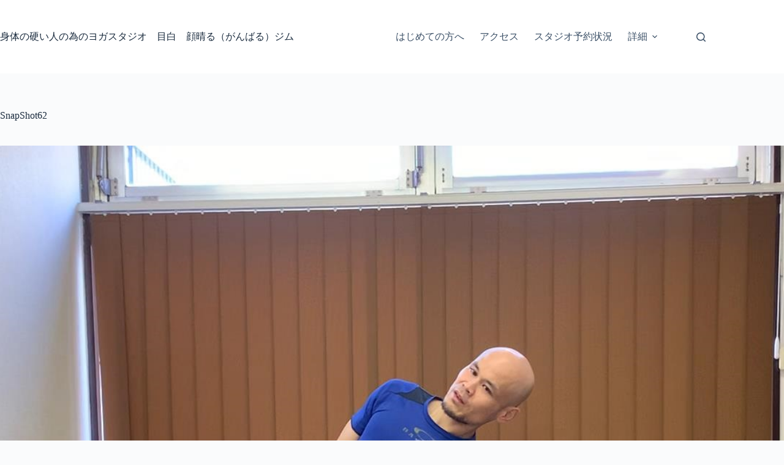

--- FILE ---
content_type: text/html; charset=UTF-8
request_url: https://gambaru-gym.com/reversewarrior/snapshot62-2/
body_size: 15748
content:
<!doctype html>
<html dir="ltr" lang="ja" prefix="og: https://ogp.me/ns#">
<head>
	
	<meta charset="UTF-8">
	<meta name="viewport" content="width=device-width, initial-scale=1, maximum-scale=5, viewport-fit=cover">
	<link rel="profile" href="https://gmpg.org/xfn/11">

	<title>SnapShot62 | 身体の硬い人の為のヨガスタジオ 目白 顔晴る（がんばる）ジム</title>
<script>
window.JetpackScriptData = {"site":{"icon":"https://i0.wp.com/gambaru-gym.com/wp-content/uploads/2025/07/cropped-%E9%A1%94%E6%99%B4%E3%82%8B%E3%82%B8%E3%83%A0%E3%83%AD%E3%82%B4600%C3%97599.jpg?w=64\u0026ssl=1","title":"身体の硬い人の為のヨガスタジオ　目白　顔晴る（がんばる）ジム","host":"xserver","is_wpcom_platform":false}};
</script>
	<style>img:is([sizes="auto" i], [sizes^="auto," i]) { contain-intrinsic-size: 3000px 1500px }</style>
	
		<!-- All in One SEO 4.8.7 - aioseo.com -->
	<meta name="robots" content="max-snippet:-1, max-image-preview:large, max-video-preview:-1" />
	<meta name="author" content="芹澤　宏治（せりざわ　こうじ）"/>
	<link rel="canonical" href="https://gambaru-gym.com/reversewarrior/snapshot62-2/" />
	<meta name="generator" content="All in One SEO (AIOSEO) 4.8.7" />
		<meta property="og:locale" content="ja_JP" />
		<meta property="og:site_name" content="目白　身体の硬い人の為のパーソナルヨガスタジオ　顔晴る（がんばる）ジム" />
		<meta property="og:type" content="article" />
		<meta property="og:title" content="SnapShot62 | 身体の硬い人の為のヨガスタジオ 目白 顔晴る（がんばる）ジム" />
		<meta property="og:url" content="https://gambaru-gym.com/reversewarrior/snapshot62-2/" />
		<meta property="fb:admins" content="koji.serizawa.33" />
		<meta property="article:published_time" content="2021-03-28T12:19:28+00:00" />
		<meta property="article:modified_time" content="2021-03-28T12:22:18+00:00" />
		<meta property="article:publisher" content="https://www.facebook.com/gambarugym/" />
		<meta name="twitter:card" content="summary_large_image" />
		<meta name="twitter:site" content="@gambarugym" />
		<meta name="twitter:title" content="SnapShot62 | 身体の硬い人の為のヨガスタジオ 目白 顔晴る（がんばる）ジム" />
		<script type="application/ld+json" class="aioseo-schema">
			{"@context":"https:\/\/schema.org","@graph":[{"@type":"BreadcrumbList","@id":"https:\/\/gambaru-gym.com\/reversewarrior\/snapshot62-2\/#breadcrumblist","itemListElement":[{"@type":"ListItem","@id":"https:\/\/gambaru-gym.com#listItem","position":1,"name":"Home","item":"https:\/\/gambaru-gym.com","nextItem":{"@type":"ListItem","@id":"https:\/\/gambaru-gym.com\/reversewarrior\/snapshot62-2\/#listItem","name":"SnapShot62"}},{"@type":"ListItem","@id":"https:\/\/gambaru-gym.com\/reversewarrior\/snapshot62-2\/#listItem","position":2,"name":"SnapShot62","previousItem":{"@type":"ListItem","@id":"https:\/\/gambaru-gym.com#listItem","name":"Home"}}]},{"@type":"ItemPage","@id":"https:\/\/gambaru-gym.com\/reversewarrior\/snapshot62-2\/#itempage","url":"https:\/\/gambaru-gym.com\/reversewarrior\/snapshot62-2\/","name":"SnapShot62 | \u8eab\u4f53\u306e\u786c\u3044\u4eba\u306e\u70ba\u306e\u30e8\u30ac\u30b9\u30bf\u30b8\u30aa \u76ee\u767d \u9854\u6674\u308b\uff08\u304c\u3093\u3070\u308b\uff09\u30b8\u30e0","inLanguage":"ja","isPartOf":{"@id":"https:\/\/gambaru-gym.com\/#website"},"breadcrumb":{"@id":"https:\/\/gambaru-gym.com\/reversewarrior\/snapshot62-2\/#breadcrumblist"},"author":{"@id":"https:\/\/gambaru-gym.com\/author\/gambaru-gym\/#author"},"creator":{"@id":"https:\/\/gambaru-gym.com\/author\/gambaru-gym\/#author"},"datePublished":"2021-03-28T21:19:28+09:00","dateModified":"2021-03-28T21:22:18+09:00"},{"@type":"Organization","@id":"https:\/\/gambaru-gym.com\/#organization","name":"\u8eab\u4f53\u306e\u786c\u3044\u4eba\u306e\u70ba\u306e\u30e8\u30ac\u30b9\u30bf\u30b8\u30aa\u3000\u76ee\u767d\u3000\u9854\u6674\u308b\uff08\u304c\u3093\u3070\u308b\uff09\u30b8\u30e0 \u9854\u6674\u308b\u30b8\u30e0","description":"\u8eab\u4f53\u306e\u786c\u3044\u4eba\u306f\u3044\u307e\u305b\u3093\uff01\u786c\u304f\u306a\u308b\u4f7f\u3044\u65b9\u3092\u3057\u3066\u3044\u308b\u4eba\u304c\u3044\u308b\u3060\u3051\u3067\u3059\uff01 \u8eab\u4f53\u306e\u786c\u3044\u4eba\u306e\u305f\u3081\u306e\u30e8\u30ac\u5c02\u9580\u30b9\u30bf\u30b8\u30aa","url":"https:\/\/gambaru-gym.com\/","logo":{"@type":"ImageObject","url":"https:\/\/gambaru-gym.com\/wp-content\/uploads\/2025\/07\/\u9854\u6674\u308b\u30b8\u30e0\u30ed\u30b4600\u00d7599.jpg","@id":"https:\/\/gambaru-gym.com\/reversewarrior\/snapshot62-2\/#organizationLogo","width":600,"height":599},"image":{"@id":"https:\/\/gambaru-gym.com\/reversewarrior\/snapshot62-2\/#organizationLogo"},"sameAs":["https:\/\/www.facebook.com\/gambarugym\/","https:\/\/www.instagram.com\/gambarugym\/","https:\/\/www.youtube.com\/@gambarugym"]},{"@type":"Person","@id":"https:\/\/gambaru-gym.com\/author\/gambaru-gym\/#author","url":"https:\/\/gambaru-gym.com\/author\/gambaru-gym\/","name":"\u82b9\u6fa4\u3000\u5b8f\u6cbb\uff08\u305b\u308a\u3056\u308f\u3000\u3053\u3046\u3058\uff09","image":{"@type":"ImageObject","@id":"https:\/\/gambaru-gym.com\/reversewarrior\/snapshot62-2\/#authorImage","url":"https:\/\/gambaru-gym.com\/wp-content\/uploads\/2019\/03\/83E7247-150x150.jpg","width":96,"height":96,"caption":"\u82b9\u6fa4\u3000\u5b8f\u6cbb\uff08\u305b\u308a\u3056\u308f\u3000\u3053\u3046\u3058\uff09"}},{"@type":"WebSite","@id":"https:\/\/gambaru-gym.com\/#website","url":"https:\/\/gambaru-gym.com\/","name":"\u8eab\u4f53\u306e\u786c\u3044\u4eba\u306e\u70ba\u306e\u30e8\u30ac\u30b9\u30bf\u30b8\u30aa\u3000\u76ee\u767d\u3000\u9854\u6674\u308b\uff08\u304c\u3093\u3070\u308b\uff09\u30b8\u30e0 \u9854\u6674\u308b\u30b8\u30e0\u30db\u30fc\u30e0\u30da\u30fc\u30b8","description":"\u8eab\u4f53\u306e\u786c\u3044\u4eba\u306f\u3044\u307e\u305b\u3093\uff01\u786c\u304f\u306a\u308b\u4f7f\u3044\u65b9\u3092\u3057\u3066\u3044\u308b\u4eba\u304c\u3044\u308b\u3060\u3051\u3067\u3059\uff01","inLanguage":"ja","publisher":{"@id":"https:\/\/gambaru-gym.com\/#organization"}}]}
		</script>
		<!-- All in One SEO -->

<link rel='dns-prefetch' href='//www.google.com' />
<link rel='dns-prefetch' href='//www.googletagmanager.com' />
<link rel='dns-prefetch' href='//stats.wp.com' />
<link rel="alternate" type="application/rss+xml" title="身体の硬い人の為のヨガスタジオ　目白　顔晴る（がんばる）ジム &raquo; フィード" href="https://gambaru-gym.com/feed/" />
<link rel="alternate" type="application/rss+xml" title="身体の硬い人の為のヨガスタジオ　目白　顔晴る（がんばる）ジム &raquo; コメントフィード" href="https://gambaru-gym.com/comments/feed/" />
<link rel="alternate" type="application/rss+xml" title="身体の硬い人の為のヨガスタジオ　目白　顔晴る（がんばる）ジム &raquo; SnapShot62 のコメントのフィード" href="https://gambaru-gym.com/reversewarrior/snapshot62-2/feed/" />
		<!-- This site uses the Google Analytics by MonsterInsights plugin v9.11.1 - Using Analytics tracking - https://www.monsterinsights.com/ -->
		<!-- Note: MonsterInsights is not currently configured on this site. The site owner needs to authenticate with Google Analytics in the MonsterInsights settings panel. -->
					<!-- No tracking code set -->
				<!-- / Google Analytics by MonsterInsights -->
		<link rel='stylesheet' id='blocksy-dynamic-global-css' href='https://gambaru-gym.com/wp-content/uploads/blocksy/css/global.css?ver=44946' media='all' />
<link rel='stylesheet' id='wp-block-library-css' href='https://gambaru-gym.com/wp-includes/css/dist/block-library/style.min.css?ver=6.8.3' media='all' />
<link rel='stylesheet' id='mediaelement-css' href='https://gambaru-gym.com/wp-includes/js/mediaelement/mediaelementplayer-legacy.min.css?ver=4.2.17' media='all' />
<link rel='stylesheet' id='wp-mediaelement-css' href='https://gambaru-gym.com/wp-includes/js/mediaelement/wp-mediaelement.min.css?ver=6.8.3' media='all' />
<style id='jetpack-sharing-buttons-style-inline-css'>
.jetpack-sharing-buttons__services-list{display:flex;flex-direction:row;flex-wrap:wrap;gap:0;list-style-type:none;margin:5px;padding:0}.jetpack-sharing-buttons__services-list.has-small-icon-size{font-size:12px}.jetpack-sharing-buttons__services-list.has-normal-icon-size{font-size:16px}.jetpack-sharing-buttons__services-list.has-large-icon-size{font-size:24px}.jetpack-sharing-buttons__services-list.has-huge-icon-size{font-size:36px}@media print{.jetpack-sharing-buttons__services-list{display:none!important}}.editor-styles-wrapper .wp-block-jetpack-sharing-buttons{gap:0;padding-inline-start:0}ul.jetpack-sharing-buttons__services-list.has-background{padding:1.25em 2.375em}
</style>
<style id='global-styles-inline-css'>
:root{--wp--preset--aspect-ratio--square: 1;--wp--preset--aspect-ratio--4-3: 4/3;--wp--preset--aspect-ratio--3-4: 3/4;--wp--preset--aspect-ratio--3-2: 3/2;--wp--preset--aspect-ratio--2-3: 2/3;--wp--preset--aspect-ratio--16-9: 16/9;--wp--preset--aspect-ratio--9-16: 9/16;--wp--preset--color--black: #000000;--wp--preset--color--cyan-bluish-gray: #abb8c3;--wp--preset--color--white: #ffffff;--wp--preset--color--pale-pink: #f78da7;--wp--preset--color--vivid-red: #cf2e2e;--wp--preset--color--luminous-vivid-orange: #ff6900;--wp--preset--color--luminous-vivid-amber: #fcb900;--wp--preset--color--light-green-cyan: #7bdcb5;--wp--preset--color--vivid-green-cyan: #00d084;--wp--preset--color--pale-cyan-blue: #8ed1fc;--wp--preset--color--vivid-cyan-blue: #0693e3;--wp--preset--color--vivid-purple: #9b51e0;--wp--preset--color--palette-color-1: var(--theme-palette-color-1, #2872fa);--wp--preset--color--palette-color-2: var(--theme-palette-color-2, #1559ed);--wp--preset--color--palette-color-3: var(--theme-palette-color-3, #3A4F66);--wp--preset--color--palette-color-4: var(--theme-palette-color-4, #192a3d);--wp--preset--color--palette-color-5: var(--theme-palette-color-5, #e1e8ed);--wp--preset--color--palette-color-6: var(--theme-palette-color-6, #f2f5f7);--wp--preset--color--palette-color-7: var(--theme-palette-color-7, #FAFBFC);--wp--preset--color--palette-color-8: var(--theme-palette-color-8, #ffffff);--wp--preset--color--palette-color-9: var(--theme-palette-color-9, #f2990b);--wp--preset--gradient--vivid-cyan-blue-to-vivid-purple: linear-gradient(135deg,rgba(6,147,227,1) 0%,rgb(155,81,224) 100%);--wp--preset--gradient--light-green-cyan-to-vivid-green-cyan: linear-gradient(135deg,rgb(122,220,180) 0%,rgb(0,208,130) 100%);--wp--preset--gradient--luminous-vivid-amber-to-luminous-vivid-orange: linear-gradient(135deg,rgba(252,185,0,1) 0%,rgba(255,105,0,1) 100%);--wp--preset--gradient--luminous-vivid-orange-to-vivid-red: linear-gradient(135deg,rgba(255,105,0,1) 0%,rgb(207,46,46) 100%);--wp--preset--gradient--very-light-gray-to-cyan-bluish-gray: linear-gradient(135deg,rgb(238,238,238) 0%,rgb(169,184,195) 100%);--wp--preset--gradient--cool-to-warm-spectrum: linear-gradient(135deg,rgb(74,234,220) 0%,rgb(151,120,209) 20%,rgb(207,42,186) 40%,rgb(238,44,130) 60%,rgb(251,105,98) 80%,rgb(254,248,76) 100%);--wp--preset--gradient--blush-light-purple: linear-gradient(135deg,rgb(255,206,236) 0%,rgb(152,150,240) 100%);--wp--preset--gradient--blush-bordeaux: linear-gradient(135deg,rgb(254,205,165) 0%,rgb(254,45,45) 50%,rgb(107,0,62) 100%);--wp--preset--gradient--luminous-dusk: linear-gradient(135deg,rgb(255,203,112) 0%,rgb(199,81,192) 50%,rgb(65,88,208) 100%);--wp--preset--gradient--pale-ocean: linear-gradient(135deg,rgb(255,245,203) 0%,rgb(182,227,212) 50%,rgb(51,167,181) 100%);--wp--preset--gradient--electric-grass: linear-gradient(135deg,rgb(202,248,128) 0%,rgb(113,206,126) 100%);--wp--preset--gradient--midnight: linear-gradient(135deg,rgb(2,3,129) 0%,rgb(40,116,252) 100%);--wp--preset--gradient--juicy-peach: linear-gradient(to right, #ffecd2 0%, #fcb69f 100%);--wp--preset--gradient--young-passion: linear-gradient(to right, #ff8177 0%, #ff867a 0%, #ff8c7f 21%, #f99185 52%, #cf556c 78%, #b12a5b 100%);--wp--preset--gradient--true-sunset: linear-gradient(to right, #fa709a 0%, #fee140 100%);--wp--preset--gradient--morpheus-den: linear-gradient(to top, #30cfd0 0%, #330867 100%);--wp--preset--gradient--plum-plate: linear-gradient(135deg, #667eea 0%, #764ba2 100%);--wp--preset--gradient--aqua-splash: linear-gradient(15deg, #13547a 0%, #80d0c7 100%);--wp--preset--gradient--love-kiss: linear-gradient(to top, #ff0844 0%, #ffb199 100%);--wp--preset--gradient--new-retrowave: linear-gradient(to top, #3b41c5 0%, #a981bb 49%, #ffc8a9 100%);--wp--preset--gradient--plum-bath: linear-gradient(to top, #cc208e 0%, #6713d2 100%);--wp--preset--gradient--high-flight: linear-gradient(to right, #0acffe 0%, #495aff 100%);--wp--preset--gradient--teen-party: linear-gradient(-225deg, #FF057C 0%, #8D0B93 50%, #321575 100%);--wp--preset--gradient--fabled-sunset: linear-gradient(-225deg, #231557 0%, #44107A 29%, #FF1361 67%, #FFF800 100%);--wp--preset--gradient--arielle-smile: radial-gradient(circle 248px at center, #16d9e3 0%, #30c7ec 47%, #46aef7 100%);--wp--preset--gradient--itmeo-branding: linear-gradient(180deg, #2af598 0%, #009efd 100%);--wp--preset--gradient--deep-blue: linear-gradient(to right, #6a11cb 0%, #2575fc 100%);--wp--preset--gradient--strong-bliss: linear-gradient(to right, #f78ca0 0%, #f9748f 19%, #fd868c 60%, #fe9a8b 100%);--wp--preset--gradient--sweet-period: linear-gradient(to top, #3f51b1 0%, #5a55ae 13%, #7b5fac 25%, #8f6aae 38%, #a86aa4 50%, #cc6b8e 62%, #f18271 75%, #f3a469 87%, #f7c978 100%);--wp--preset--gradient--purple-division: linear-gradient(to top, #7028e4 0%, #e5b2ca 100%);--wp--preset--gradient--cold-evening: linear-gradient(to top, #0c3483 0%, #a2b6df 100%, #6b8cce 100%, #a2b6df 100%);--wp--preset--gradient--mountain-rock: linear-gradient(to right, #868f96 0%, #596164 100%);--wp--preset--gradient--desert-hump: linear-gradient(to top, #c79081 0%, #dfa579 100%);--wp--preset--gradient--ethernal-constance: linear-gradient(to top, #09203f 0%, #537895 100%);--wp--preset--gradient--happy-memories: linear-gradient(-60deg, #ff5858 0%, #f09819 100%);--wp--preset--gradient--grown-early: linear-gradient(to top, #0ba360 0%, #3cba92 100%);--wp--preset--gradient--morning-salad: linear-gradient(-225deg, #B7F8DB 0%, #50A7C2 100%);--wp--preset--gradient--night-call: linear-gradient(-225deg, #AC32E4 0%, #7918F2 48%, #4801FF 100%);--wp--preset--gradient--mind-crawl: linear-gradient(-225deg, #473B7B 0%, #3584A7 51%, #30D2BE 100%);--wp--preset--gradient--angel-care: linear-gradient(-225deg, #FFE29F 0%, #FFA99F 48%, #FF719A 100%);--wp--preset--gradient--juicy-cake: linear-gradient(to top, #e14fad 0%, #f9d423 100%);--wp--preset--gradient--rich-metal: linear-gradient(to right, #d7d2cc 0%, #304352 100%);--wp--preset--gradient--mole-hall: linear-gradient(-20deg, #616161 0%, #9bc5c3 100%);--wp--preset--gradient--cloudy-knoxville: linear-gradient(120deg, #fdfbfb 0%, #ebedee 100%);--wp--preset--gradient--soft-grass: linear-gradient(to top, #c1dfc4 0%, #deecdd 100%);--wp--preset--gradient--saint-petersburg: linear-gradient(135deg, #f5f7fa 0%, #c3cfe2 100%);--wp--preset--gradient--everlasting-sky: linear-gradient(135deg, #fdfcfb 0%, #e2d1c3 100%);--wp--preset--gradient--kind-steel: linear-gradient(-20deg, #e9defa 0%, #fbfcdb 100%);--wp--preset--gradient--over-sun: linear-gradient(60deg, #abecd6 0%, #fbed96 100%);--wp--preset--gradient--premium-white: linear-gradient(to top, #d5d4d0 0%, #d5d4d0 1%, #eeeeec 31%, #efeeec 75%, #e9e9e7 100%);--wp--preset--gradient--clean-mirror: linear-gradient(45deg, #93a5cf 0%, #e4efe9 100%);--wp--preset--gradient--wild-apple: linear-gradient(to top, #d299c2 0%, #fef9d7 100%);--wp--preset--gradient--snow-again: linear-gradient(to top, #e6e9f0 0%, #eef1f5 100%);--wp--preset--gradient--confident-cloud: linear-gradient(to top, #dad4ec 0%, #dad4ec 1%, #f3e7e9 100%);--wp--preset--gradient--glass-water: linear-gradient(to top, #dfe9f3 0%, white 100%);--wp--preset--gradient--perfect-white: linear-gradient(-225deg, #E3FDF5 0%, #FFE6FA 100%);--wp--preset--font-size--small: 13px;--wp--preset--font-size--medium: 20px;--wp--preset--font-size--large: clamp(22px, 1.375rem + ((1vw - 3.2px) * 0.625), 30px);--wp--preset--font-size--x-large: clamp(30px, 1.875rem + ((1vw - 3.2px) * 1.563), 50px);--wp--preset--font-size--xx-large: clamp(45px, 2.813rem + ((1vw - 3.2px) * 2.734), 80px);--wp--preset--spacing--20: 0.44rem;--wp--preset--spacing--30: 0.67rem;--wp--preset--spacing--40: 1rem;--wp--preset--spacing--50: 1.5rem;--wp--preset--spacing--60: 2.25rem;--wp--preset--spacing--70: 3.38rem;--wp--preset--spacing--80: 5.06rem;--wp--preset--shadow--natural: 6px 6px 9px rgba(0, 0, 0, 0.2);--wp--preset--shadow--deep: 12px 12px 50px rgba(0, 0, 0, 0.4);--wp--preset--shadow--sharp: 6px 6px 0px rgba(0, 0, 0, 0.2);--wp--preset--shadow--outlined: 6px 6px 0px -3px rgba(255, 255, 255, 1), 6px 6px rgba(0, 0, 0, 1);--wp--preset--shadow--crisp: 6px 6px 0px rgba(0, 0, 0, 1);}:root { --wp--style--global--content-size: var(--theme-block-max-width);--wp--style--global--wide-size: var(--theme-block-wide-max-width); }:where(body) { margin: 0; }.wp-site-blocks > .alignleft { float: left; margin-right: 2em; }.wp-site-blocks > .alignright { float: right; margin-left: 2em; }.wp-site-blocks > .aligncenter { justify-content: center; margin-left: auto; margin-right: auto; }:where(.wp-site-blocks) > * { margin-block-start: var(--theme-content-spacing); margin-block-end: 0; }:where(.wp-site-blocks) > :first-child { margin-block-start: 0; }:where(.wp-site-blocks) > :last-child { margin-block-end: 0; }:root { --wp--style--block-gap: var(--theme-content-spacing); }:root :where(.is-layout-flow) > :first-child{margin-block-start: 0;}:root :where(.is-layout-flow) > :last-child{margin-block-end: 0;}:root :where(.is-layout-flow) > *{margin-block-start: var(--theme-content-spacing);margin-block-end: 0;}:root :where(.is-layout-constrained) > :first-child{margin-block-start: 0;}:root :where(.is-layout-constrained) > :last-child{margin-block-end: 0;}:root :where(.is-layout-constrained) > *{margin-block-start: var(--theme-content-spacing);margin-block-end: 0;}:root :where(.is-layout-flex){gap: var(--theme-content-spacing);}:root :where(.is-layout-grid){gap: var(--theme-content-spacing);}.is-layout-flow > .alignleft{float: left;margin-inline-start: 0;margin-inline-end: 2em;}.is-layout-flow > .alignright{float: right;margin-inline-start: 2em;margin-inline-end: 0;}.is-layout-flow > .aligncenter{margin-left: auto !important;margin-right: auto !important;}.is-layout-constrained > .alignleft{float: left;margin-inline-start: 0;margin-inline-end: 2em;}.is-layout-constrained > .alignright{float: right;margin-inline-start: 2em;margin-inline-end: 0;}.is-layout-constrained > .aligncenter{margin-left: auto !important;margin-right: auto !important;}.is-layout-constrained > :where(:not(.alignleft):not(.alignright):not(.alignfull)){max-width: var(--wp--style--global--content-size);margin-left: auto !important;margin-right: auto !important;}.is-layout-constrained > .alignwide{max-width: var(--wp--style--global--wide-size);}body .is-layout-flex{display: flex;}.is-layout-flex{flex-wrap: wrap;align-items: center;}.is-layout-flex > :is(*, div){margin: 0;}body .is-layout-grid{display: grid;}.is-layout-grid > :is(*, div){margin: 0;}body{padding-top: 0px;padding-right: 0px;padding-bottom: 0px;padding-left: 0px;}.has-black-color{color: var(--wp--preset--color--black) !important;}.has-cyan-bluish-gray-color{color: var(--wp--preset--color--cyan-bluish-gray) !important;}.has-white-color{color: var(--wp--preset--color--white) !important;}.has-pale-pink-color{color: var(--wp--preset--color--pale-pink) !important;}.has-vivid-red-color{color: var(--wp--preset--color--vivid-red) !important;}.has-luminous-vivid-orange-color{color: var(--wp--preset--color--luminous-vivid-orange) !important;}.has-luminous-vivid-amber-color{color: var(--wp--preset--color--luminous-vivid-amber) !important;}.has-light-green-cyan-color{color: var(--wp--preset--color--light-green-cyan) !important;}.has-vivid-green-cyan-color{color: var(--wp--preset--color--vivid-green-cyan) !important;}.has-pale-cyan-blue-color{color: var(--wp--preset--color--pale-cyan-blue) !important;}.has-vivid-cyan-blue-color{color: var(--wp--preset--color--vivid-cyan-blue) !important;}.has-vivid-purple-color{color: var(--wp--preset--color--vivid-purple) !important;}.has-palette-color-1-color{color: var(--wp--preset--color--palette-color-1) !important;}.has-palette-color-2-color{color: var(--wp--preset--color--palette-color-2) !important;}.has-palette-color-3-color{color: var(--wp--preset--color--palette-color-3) !important;}.has-palette-color-4-color{color: var(--wp--preset--color--palette-color-4) !important;}.has-palette-color-5-color{color: var(--wp--preset--color--palette-color-5) !important;}.has-palette-color-6-color{color: var(--wp--preset--color--palette-color-6) !important;}.has-palette-color-7-color{color: var(--wp--preset--color--palette-color-7) !important;}.has-palette-color-8-color{color: var(--wp--preset--color--palette-color-8) !important;}.has-palette-color-9-color{color: var(--wp--preset--color--palette-color-9) !important;}.has-black-background-color{background-color: var(--wp--preset--color--black) !important;}.has-cyan-bluish-gray-background-color{background-color: var(--wp--preset--color--cyan-bluish-gray) !important;}.has-white-background-color{background-color: var(--wp--preset--color--white) !important;}.has-pale-pink-background-color{background-color: var(--wp--preset--color--pale-pink) !important;}.has-vivid-red-background-color{background-color: var(--wp--preset--color--vivid-red) !important;}.has-luminous-vivid-orange-background-color{background-color: var(--wp--preset--color--luminous-vivid-orange) !important;}.has-luminous-vivid-amber-background-color{background-color: var(--wp--preset--color--luminous-vivid-amber) !important;}.has-light-green-cyan-background-color{background-color: var(--wp--preset--color--light-green-cyan) !important;}.has-vivid-green-cyan-background-color{background-color: var(--wp--preset--color--vivid-green-cyan) !important;}.has-pale-cyan-blue-background-color{background-color: var(--wp--preset--color--pale-cyan-blue) !important;}.has-vivid-cyan-blue-background-color{background-color: var(--wp--preset--color--vivid-cyan-blue) !important;}.has-vivid-purple-background-color{background-color: var(--wp--preset--color--vivid-purple) !important;}.has-palette-color-1-background-color{background-color: var(--wp--preset--color--palette-color-1) !important;}.has-palette-color-2-background-color{background-color: var(--wp--preset--color--palette-color-2) !important;}.has-palette-color-3-background-color{background-color: var(--wp--preset--color--palette-color-3) !important;}.has-palette-color-4-background-color{background-color: var(--wp--preset--color--palette-color-4) !important;}.has-palette-color-5-background-color{background-color: var(--wp--preset--color--palette-color-5) !important;}.has-palette-color-6-background-color{background-color: var(--wp--preset--color--palette-color-6) !important;}.has-palette-color-7-background-color{background-color: var(--wp--preset--color--palette-color-7) !important;}.has-palette-color-8-background-color{background-color: var(--wp--preset--color--palette-color-8) !important;}.has-palette-color-9-background-color{background-color: var(--wp--preset--color--palette-color-9) !important;}.has-black-border-color{border-color: var(--wp--preset--color--black) !important;}.has-cyan-bluish-gray-border-color{border-color: var(--wp--preset--color--cyan-bluish-gray) !important;}.has-white-border-color{border-color: var(--wp--preset--color--white) !important;}.has-pale-pink-border-color{border-color: var(--wp--preset--color--pale-pink) !important;}.has-vivid-red-border-color{border-color: var(--wp--preset--color--vivid-red) !important;}.has-luminous-vivid-orange-border-color{border-color: var(--wp--preset--color--luminous-vivid-orange) !important;}.has-luminous-vivid-amber-border-color{border-color: var(--wp--preset--color--luminous-vivid-amber) !important;}.has-light-green-cyan-border-color{border-color: var(--wp--preset--color--light-green-cyan) !important;}.has-vivid-green-cyan-border-color{border-color: var(--wp--preset--color--vivid-green-cyan) !important;}.has-pale-cyan-blue-border-color{border-color: var(--wp--preset--color--pale-cyan-blue) !important;}.has-vivid-cyan-blue-border-color{border-color: var(--wp--preset--color--vivid-cyan-blue) !important;}.has-vivid-purple-border-color{border-color: var(--wp--preset--color--vivid-purple) !important;}.has-palette-color-1-border-color{border-color: var(--wp--preset--color--palette-color-1) !important;}.has-palette-color-2-border-color{border-color: var(--wp--preset--color--palette-color-2) !important;}.has-palette-color-3-border-color{border-color: var(--wp--preset--color--palette-color-3) !important;}.has-palette-color-4-border-color{border-color: var(--wp--preset--color--palette-color-4) !important;}.has-palette-color-5-border-color{border-color: var(--wp--preset--color--palette-color-5) !important;}.has-palette-color-6-border-color{border-color: var(--wp--preset--color--palette-color-6) !important;}.has-palette-color-7-border-color{border-color: var(--wp--preset--color--palette-color-7) !important;}.has-palette-color-8-border-color{border-color: var(--wp--preset--color--palette-color-8) !important;}.has-palette-color-9-border-color{border-color: var(--wp--preset--color--palette-color-9) !important;}.has-vivid-cyan-blue-to-vivid-purple-gradient-background{background: var(--wp--preset--gradient--vivid-cyan-blue-to-vivid-purple) !important;}.has-light-green-cyan-to-vivid-green-cyan-gradient-background{background: var(--wp--preset--gradient--light-green-cyan-to-vivid-green-cyan) !important;}.has-luminous-vivid-amber-to-luminous-vivid-orange-gradient-background{background: var(--wp--preset--gradient--luminous-vivid-amber-to-luminous-vivid-orange) !important;}.has-luminous-vivid-orange-to-vivid-red-gradient-background{background: var(--wp--preset--gradient--luminous-vivid-orange-to-vivid-red) !important;}.has-very-light-gray-to-cyan-bluish-gray-gradient-background{background: var(--wp--preset--gradient--very-light-gray-to-cyan-bluish-gray) !important;}.has-cool-to-warm-spectrum-gradient-background{background: var(--wp--preset--gradient--cool-to-warm-spectrum) !important;}.has-blush-light-purple-gradient-background{background: var(--wp--preset--gradient--blush-light-purple) !important;}.has-blush-bordeaux-gradient-background{background: var(--wp--preset--gradient--blush-bordeaux) !important;}.has-luminous-dusk-gradient-background{background: var(--wp--preset--gradient--luminous-dusk) !important;}.has-pale-ocean-gradient-background{background: var(--wp--preset--gradient--pale-ocean) !important;}.has-electric-grass-gradient-background{background: var(--wp--preset--gradient--electric-grass) !important;}.has-midnight-gradient-background{background: var(--wp--preset--gradient--midnight) !important;}.has-juicy-peach-gradient-background{background: var(--wp--preset--gradient--juicy-peach) !important;}.has-young-passion-gradient-background{background: var(--wp--preset--gradient--young-passion) !important;}.has-true-sunset-gradient-background{background: var(--wp--preset--gradient--true-sunset) !important;}.has-morpheus-den-gradient-background{background: var(--wp--preset--gradient--morpheus-den) !important;}.has-plum-plate-gradient-background{background: var(--wp--preset--gradient--plum-plate) !important;}.has-aqua-splash-gradient-background{background: var(--wp--preset--gradient--aqua-splash) !important;}.has-love-kiss-gradient-background{background: var(--wp--preset--gradient--love-kiss) !important;}.has-new-retrowave-gradient-background{background: var(--wp--preset--gradient--new-retrowave) !important;}.has-plum-bath-gradient-background{background: var(--wp--preset--gradient--plum-bath) !important;}.has-high-flight-gradient-background{background: var(--wp--preset--gradient--high-flight) !important;}.has-teen-party-gradient-background{background: var(--wp--preset--gradient--teen-party) !important;}.has-fabled-sunset-gradient-background{background: var(--wp--preset--gradient--fabled-sunset) !important;}.has-arielle-smile-gradient-background{background: var(--wp--preset--gradient--arielle-smile) !important;}.has-itmeo-branding-gradient-background{background: var(--wp--preset--gradient--itmeo-branding) !important;}.has-deep-blue-gradient-background{background: var(--wp--preset--gradient--deep-blue) !important;}.has-strong-bliss-gradient-background{background: var(--wp--preset--gradient--strong-bliss) !important;}.has-sweet-period-gradient-background{background: var(--wp--preset--gradient--sweet-period) !important;}.has-purple-division-gradient-background{background: var(--wp--preset--gradient--purple-division) !important;}.has-cold-evening-gradient-background{background: var(--wp--preset--gradient--cold-evening) !important;}.has-mountain-rock-gradient-background{background: var(--wp--preset--gradient--mountain-rock) !important;}.has-desert-hump-gradient-background{background: var(--wp--preset--gradient--desert-hump) !important;}.has-ethernal-constance-gradient-background{background: var(--wp--preset--gradient--ethernal-constance) !important;}.has-happy-memories-gradient-background{background: var(--wp--preset--gradient--happy-memories) !important;}.has-grown-early-gradient-background{background: var(--wp--preset--gradient--grown-early) !important;}.has-morning-salad-gradient-background{background: var(--wp--preset--gradient--morning-salad) !important;}.has-night-call-gradient-background{background: var(--wp--preset--gradient--night-call) !important;}.has-mind-crawl-gradient-background{background: var(--wp--preset--gradient--mind-crawl) !important;}.has-angel-care-gradient-background{background: var(--wp--preset--gradient--angel-care) !important;}.has-juicy-cake-gradient-background{background: var(--wp--preset--gradient--juicy-cake) !important;}.has-rich-metal-gradient-background{background: var(--wp--preset--gradient--rich-metal) !important;}.has-mole-hall-gradient-background{background: var(--wp--preset--gradient--mole-hall) !important;}.has-cloudy-knoxville-gradient-background{background: var(--wp--preset--gradient--cloudy-knoxville) !important;}.has-soft-grass-gradient-background{background: var(--wp--preset--gradient--soft-grass) !important;}.has-saint-petersburg-gradient-background{background: var(--wp--preset--gradient--saint-petersburg) !important;}.has-everlasting-sky-gradient-background{background: var(--wp--preset--gradient--everlasting-sky) !important;}.has-kind-steel-gradient-background{background: var(--wp--preset--gradient--kind-steel) !important;}.has-over-sun-gradient-background{background: var(--wp--preset--gradient--over-sun) !important;}.has-premium-white-gradient-background{background: var(--wp--preset--gradient--premium-white) !important;}.has-clean-mirror-gradient-background{background: var(--wp--preset--gradient--clean-mirror) !important;}.has-wild-apple-gradient-background{background: var(--wp--preset--gradient--wild-apple) !important;}.has-snow-again-gradient-background{background: var(--wp--preset--gradient--snow-again) !important;}.has-confident-cloud-gradient-background{background: var(--wp--preset--gradient--confident-cloud) !important;}.has-glass-water-gradient-background{background: var(--wp--preset--gradient--glass-water) !important;}.has-perfect-white-gradient-background{background: var(--wp--preset--gradient--perfect-white) !important;}.has-small-font-size{font-size: var(--wp--preset--font-size--small) !important;}.has-medium-font-size{font-size: var(--wp--preset--font-size--medium) !important;}.has-large-font-size{font-size: var(--wp--preset--font-size--large) !important;}.has-x-large-font-size{font-size: var(--wp--preset--font-size--x-large) !important;}.has-xx-large-font-size{font-size: var(--wp--preset--font-size--xx-large) !important;}
:root :where(.wp-block-pullquote){font-size: clamp(0.984em, 0.984rem + ((1vw - 0.2em) * 0.645), 1.5em);line-height: 1.6;}
</style>
<link rel='stylesheet' id='contact-form-7-css' href='https://gambaru-gym.com/wp-content/plugins/contact-form-7/includes/css/styles.css?ver=6.1.1' media='all' />
<link rel='stylesheet' id='toc-screen-css' href='https://gambaru-gym.com/wp-content/plugins/table-of-contents-plus/screen.min.css?ver=2411.1' media='all' />
<link rel='stylesheet' id='ppress-frontend-css' href='https://gambaru-gym.com/wp-content/plugins/wp-user-avatar/assets/css/frontend.min.css?ver=4.16.3' media='all' />
<link rel='stylesheet' id='ppress-flatpickr-css' href='https://gambaru-gym.com/wp-content/plugins/wp-user-avatar/assets/flatpickr/flatpickr.min.css?ver=4.16.3' media='all' />
<link rel='stylesheet' id='ppress-select2-css' href='https://gambaru-gym.com/wp-content/plugins/wp-user-avatar/assets/select2/select2.min.css?ver=6.8.3' media='all' />
<link rel='stylesheet' id='ct-main-styles-css' href='https://gambaru-gym.com/wp-content/themes/blocksy/static/bundle/main.min.css?ver=2.1.3' media='all' />
<link rel='stylesheet' id='ct-page-title-styles-css' href='https://gambaru-gym.com/wp-content/themes/blocksy/static/bundle/page-title.min.css?ver=2.1.3' media='all' />
<link rel='stylesheet' id='ct-comments-styles-css' href='https://gambaru-gym.com/wp-content/themes/blocksy/static/bundle/comments.min.css?ver=2.1.3' media='all' />
<link rel='stylesheet' id='ct-cf-7-styles-css' href='https://gambaru-gym.com/wp-content/themes/blocksy/static/bundle/cf-7.min.css?ver=2.1.3' media='all' />
<script src="https://gambaru-gym.com/wp-includes/js/jquery/jquery.min.js?ver=3.7.1" id="jquery-core-js"></script>
<script src="https://gambaru-gym.com/wp-includes/js/jquery/jquery-migrate.min.js?ver=3.4.1" id="jquery-migrate-js"></script>
<script src="https://gambaru-gym.com/wp-content/plugins/wp-user-avatar/assets/flatpickr/flatpickr.min.js?ver=4.16.3" id="ppress-flatpickr-js"></script>
<script src="https://gambaru-gym.com/wp-content/plugins/wp-user-avatar/assets/select2/select2.min.js?ver=4.16.3" id="ppress-select2-js"></script>

<!-- Site Kit によって追加された Google タグ（gtag.js）スニペット -->

<!-- Google アナリティクス スニペット (Site Kit が追加) -->
<script src="https://www.googletagmanager.com/gtag/js?id=GT-5MG6Q2WG" id="google_gtagjs-js" async></script>
<script id="google_gtagjs-js-after">
window.dataLayer = window.dataLayer || [];function gtag(){dataLayer.push(arguments);}
gtag("set","linker",{"domains":["gambaru-gym.com"]});
gtag("js", new Date());
gtag("set", "developer_id.dZTNiMT", true);
gtag("config", "GT-5MG6Q2WG");
 window._googlesitekit = window._googlesitekit || {}; window._googlesitekit.throttledEvents = []; window._googlesitekit.gtagEvent = (name, data) => { var key = JSON.stringify( { name, data } ); if ( !! window._googlesitekit.throttledEvents[ key ] ) { return; } window._googlesitekit.throttledEvents[ key ] = true; setTimeout( () => { delete window._googlesitekit.throttledEvents[ key ]; }, 5 ); gtag( "event", name, { ...data, event_source: "site-kit" } ); };
</script>

<!-- Site Kit によって追加された終了 Google タグ（gtag.js）スニペット -->
<link rel="https://api.w.org/" href="https://gambaru-gym.com/wp-json/" /><link rel="alternate" title="JSON" type="application/json" href="https://gambaru-gym.com/wp-json/wp/v2/media/3303" /><link rel="EditURI" type="application/rsd+xml" title="RSD" href="https://gambaru-gym.com/xmlrpc.php?rsd" />
<meta name="generator" content="WordPress 6.8.3" />
<link rel='shortlink' href='https://gambaru-gym.com/?p=3303' />
<link rel="alternate" title="oEmbed (JSON)" type="application/json+oembed" href="https://gambaru-gym.com/wp-json/oembed/1.0/embed?url=https%3A%2F%2Fgambaru-gym.com%2Freversewarrior%2Fsnapshot62-2%2F" />
<link rel="alternate" title="oEmbed (XML)" type="text/xml+oembed" href="https://gambaru-gym.com/wp-json/oembed/1.0/embed?url=https%3A%2F%2Fgambaru-gym.com%2Freversewarrior%2Fsnapshot62-2%2F&#038;format=xml" />
<meta name="generator" content="Site Kit by Google 1.157.0" />	<style>img#wpstats{display:none}</style>
		<noscript><link rel='stylesheet' href='https://gambaru-gym.com/wp-content/themes/blocksy/static/bundle/no-scripts.min.css' type='text/css'></noscript>
<style>.recentcomments a{display:inline !important;padding:0 !important;margin:0 !important;}</style><style type="text/css">.broken_link, a.broken_link {
	text-decoration: line-through;
}</style><link rel="icon" href="https://gambaru-gym.com/wp-content/uploads/2025/07/cropped-顔晴るジムロゴ600×599-32x32.jpg" sizes="32x32" />
<link rel="icon" href="https://gambaru-gym.com/wp-content/uploads/2025/07/cropped-顔晴るジムロゴ600×599-192x192.jpg" sizes="192x192" />
<link rel="apple-touch-icon" href="https://gambaru-gym.com/wp-content/uploads/2025/07/cropped-顔晴るジムロゴ600×599-180x180.jpg" />
<meta name="msapplication-TileImage" content="https://gambaru-gym.com/wp-content/uploads/2025/07/cropped-顔晴るジムロゴ600×599-270x270.jpg" />
		<style id="wp-custom-css">
			/* h2見出し：オレンジ帯風 */
.entry-content h2 {
  border-left: 6px solid #ff6600; /* オレンジ帯 */
  padding-left: 12px;
  margin-top: 2em;
  margin-bottom: 1em;
  font-weight: 700;
  font-size: 1.6em;
  background-color: #fffaf5;
}

/* h3見出し：やや軽めのデザイン */
.entry-content h3 {
  border-left: 4px solid #ffa500;
  padding-left: 10px;
  margin-top: 1.5em;
  margin-bottom: 0.8em;
  font-weight: 600;
  font-size: 1.3em;
}
.entry-content h3 {
  font-size: 1.25em;
  margin-top: 1.8em;
  margin-bottom: 0.8em;
  padding-left: 10px;
  border-left: 4px solid #ffa500; /* やや淡めのオレンジ */
  background-color: #fffaf2;
}

.entry-content h4 {
  font-size: 1.1em;
  font-weight: 600;
  color: #555;
  margin-top: 1.2em;
}
#ez-toc-container {
  background: #fffaf2;
  border: 2px solid #ffa500;
  border-radius: 8px;
  padding: 1em 1.2em;
  font-size: 0.95em;
  box-shadow: 0 2px 5px rgba(0,0,0,0.05);
}

#ez-toc-container ul {
  padding-left: 1.2em;
}
.entry-content p {
  line-height: 1.9;
  margin-bottom: 1.2em;
}
		</style>
			</head>


<body class="attachment wp-singular attachment-template-default single single-attachment postid-3303 attachmentid-3303 attachment-jpeg wp-embed-responsive wp-theme-blocksy" data-link="type-2" data-prefix="single_page" data-header="type-1" data-footer="type-1" itemscope="itemscope" itemtype="https://schema.org/Blog">

<a class="skip-link screen-reader-text" href="#main">コンテンツへスキップ</a><div class="ct-drawer-canvas" data-location="start">
		<div id="search-modal" class="ct-panel" data-behaviour="modal" role="dialog" aria-label="Search modal" inert>
			<div class="ct-panel-actions">
				<button class="ct-toggle-close" data-type="type-1" aria-label="Close search modal">
					<svg class="ct-icon" width="12" height="12" viewBox="0 0 15 15"><path d="M1 15a1 1 0 01-.71-.29 1 1 0 010-1.41l5.8-5.8-5.8-5.8A1 1 0 011.7.29l5.8 5.8 5.8-5.8a1 1 0 011.41 1.41l-5.8 5.8 5.8 5.8a1 1 0 01-1.41 1.41l-5.8-5.8-5.8 5.8A1 1 0 011 15z"/></svg>				</button>
			</div>

			<div class="ct-panel-content">
				

<form role="search" method="get" class="ct-search-form"  action="https://gambaru-gym.com/" aria-haspopup="listbox" data-live-results="thumbs">

	<input type="search" class="modal-field" placeholder="検索" value="" name="s" autocomplete="off" title="検索..." aria-label="検索...">

	<div class="ct-search-form-controls">
		
		<button type="submit" class="wp-element-button" data-button="icon" aria-label="検索ボタン">
			<svg class="ct-icon ct-search-button-content" aria-hidden="true" width="15" height="15" viewBox="0 0 15 15"><path d="M14.8,13.7L12,11c0.9-1.2,1.5-2.6,1.5-4.2c0-3.7-3-6.8-6.8-6.8S0,3,0,6.8s3,6.8,6.8,6.8c1.6,0,3.1-0.6,4.2-1.5l2.8,2.8c0.1,0.1,0.3,0.2,0.5,0.2s0.4-0.1,0.5-0.2C15.1,14.5,15.1,14,14.8,13.7z M1.5,6.8c0-2.9,2.4-5.2,5.2-5.2S12,3.9,12,6.8S9.6,12,6.8,12S1.5,9.6,1.5,6.8z"/></svg>
			<span class="ct-ajax-loader">
				<svg viewBox="0 0 24 24">
					<circle cx="12" cy="12" r="10" opacity="0.2" fill="none" stroke="currentColor" stroke-miterlimit="10" stroke-width="2"/>

					<path d="m12,2c5.52,0,10,4.48,10,10" fill="none" stroke="currentColor" stroke-linecap="round" stroke-miterlimit="10" stroke-width="2">
						<animateTransform
							attributeName="transform"
							attributeType="XML"
							type="rotate"
							dur="0.6s"
							from="0 12 12"
							to="360 12 12"
							repeatCount="indefinite"
						/>
					</path>
				</svg>
			</span>
		</button>

		
					<input type="hidden" name="ct_post_type" value="post:page">
		
		

		<input type="hidden" value="728d0f6f04" class="ct-live-results-nonce">	</div>

			<div class="screen-reader-text" aria-live="polite" role="status">
			結果なし		</div>
	
</form>


			</div>
		</div>

		<div id="offcanvas" class="ct-panel ct-header" data-behaviour="right-side" role="dialog" aria-label="Offcanvas modal" inert=""><div class="ct-panel-inner">
		<div class="ct-panel-actions">
			
			<button class="ct-toggle-close" data-type="type-1" aria-label="引き出しを閉じる">
				<svg class="ct-icon" width="12" height="12" viewBox="0 0 15 15"><path d="M1 15a1 1 0 01-.71-.29 1 1 0 010-1.41l5.8-5.8-5.8-5.8A1 1 0 011.7.29l5.8 5.8 5.8-5.8a1 1 0 011.41 1.41l-5.8 5.8 5.8 5.8a1 1 0 01-1.41 1.41l-5.8-5.8-5.8 5.8A1 1 0 011 15z"/></svg>
			</button>
		</div>
		<div class="ct-panel-content" data-device="desktop"><div class="ct-panel-content-inner"></div></div><div class="ct-panel-content" data-device="mobile"><div class="ct-panel-content-inner">
<nav
	class="mobile-menu menu-container"
	data-id="mobile-menu" data-interaction="click" data-toggle-type="type-1" data-submenu-dots="yes"	aria-label="左メニュー">

	<ul id="menu-%e5%b7%a6%e3%83%a1%e3%83%8b%e3%83%a5%e3%83%bc-1" class=""><li class="menu-item menu-item-type-post_type menu-item-object-page menu-item-6600"><a href="https://gambaru-gym.com/for-beginner/" class="ct-menu-link">はじめての方へ</a></li>
<li class="menu-item menu-item-type-post_type menu-item-object-page menu-item-6601"><a href="https://gambaru-gym.com/about-gambaru-gym/" class="ct-menu-link">アクセス</a></li>
<li class="menu-item menu-item-type-post_type menu-item-object-page menu-item-6599"><a href="https://gambaru-gym.com/availability/" class="ct-menu-link">スタジオ予約状況</a></li>
<li class="menu-item menu-item-type-post_type menu-item-object-page menu-item-6602"><a href="https://gambaru-gym.com/about-gambaru-gym/about-personal-lesson/personallesson-contact/" class="ct-menu-link">ご予約・キャンセル</a></li>
<li class="menu-item menu-item-type-post_type menu-item-object-page menu-item-6604"><a href="https://gambaru-gym.com/contact-2/" class="ct-menu-link">お問い合せ</a></li>
<li class="menu-item menu-item-type-post_type menu-item-object-page menu-item-6603"><a href="https://gambaru-gym.com/sitemap/" class="ct-menu-link">記事一覧</a></li>
</ul></nav>

</div></div></div></div></div>
<div id="main-container">
	<header id="header" class="ct-header" data-id="type-1" itemscope="" itemtype="https://schema.org/WPHeader"><div data-device="desktop"><div data-row="middle" data-column-set="2"><div class="ct-container"><div data-column="start" data-placements="1"><div data-items="primary">
<div	class="site-branding"
	data-id="logo"		itemscope="itemscope" itemtype="https://schema.org/Organization">

	
			<div class="site-title-container">
							<span class="site-title " itemprop="name">
					<a href="https://gambaru-gym.com/" rel="home" itemprop="url">
						身体の硬い人の為のヨガスタジオ　目白　顔晴る（がんばる）ジム					</a>
				</span>
			
					</div>
	  </div>

</div></div><div data-column="end" data-placements="1"><div data-items="primary">
<nav
	id="header-menu-1"
	class="header-menu-1 menu-container"
	data-id="menu" data-interaction="hover"	data-menu="type-1"
	data-dropdown="type-1:simple"		data-responsive="no"	itemscope="" itemtype="https://schema.org/SiteNavigationElement"	aria-label="左メニュー">

	<ul id="menu-%e5%b7%a6%e3%83%a1%e3%83%8b%e3%83%a5%e3%83%bc" class="menu"><li id="menu-item-6600" class="menu-item menu-item-type-post_type menu-item-object-page menu-item-6600"><a href="https://gambaru-gym.com/for-beginner/" class="ct-menu-link">はじめての方へ</a></li>
<li id="menu-item-6601" class="menu-item menu-item-type-post_type menu-item-object-page menu-item-6601"><a href="https://gambaru-gym.com/about-gambaru-gym/" class="ct-menu-link">アクセス</a></li>
<li id="menu-item-6599" class="menu-item menu-item-type-post_type menu-item-object-page menu-item-6599"><a href="https://gambaru-gym.com/availability/" class="ct-menu-link">スタジオ予約状況</a></li>
<li id="menu-item-6602" class="menu-item menu-item-type-post_type menu-item-object-page menu-item-6602"><a href="https://gambaru-gym.com/about-gambaru-gym/about-personal-lesson/personallesson-contact/" class="ct-menu-link">ご予約・キャンセル</a></li>
<li id="menu-item-6604" class="menu-item menu-item-type-post_type menu-item-object-page menu-item-6604"><a href="https://gambaru-gym.com/contact-2/" class="ct-menu-link">お問い合せ</a></li>
<li id="menu-item-6603" class="menu-item menu-item-type-post_type menu-item-object-page menu-item-6603"><a href="https://gambaru-gym.com/sitemap/" class="ct-menu-link">記事一覧</a></li>
</ul></nav>


<button
	class="ct-header-search ct-toggle "
	data-toggle-panel="#search-modal"
	aria-controls="search-modal"
	aria-label="検索"
	data-label="left"
	data-id="search">

	<span class="ct-label ct-hidden-sm ct-hidden-md ct-hidden-lg" aria-hidden="true">検索</span>

	<svg class="ct-icon" aria-hidden="true" width="15" height="15" viewBox="0 0 15 15"><path d="M14.8,13.7L12,11c0.9-1.2,1.5-2.6,1.5-4.2c0-3.7-3-6.8-6.8-6.8S0,3,0,6.8s3,6.8,6.8,6.8c1.6,0,3.1-0.6,4.2-1.5l2.8,2.8c0.1,0.1,0.3,0.2,0.5,0.2s0.4-0.1,0.5-0.2C15.1,14.5,15.1,14,14.8,13.7z M1.5,6.8c0-2.9,2.4-5.2,5.2-5.2S12,3.9,12,6.8S9.6,12,6.8,12S1.5,9.6,1.5,6.8z"/></svg></button>
</div></div></div></div></div><div data-device="mobile"><div data-row="middle" data-column-set="2"><div class="ct-container"><div data-column="start" data-placements="1"><div data-items="primary">
<div	class="site-branding"
	data-id="logo"		>

	
			<div class="site-title-container">
							<span class="site-title " >
					<a href="https://gambaru-gym.com/" rel="home" >
						身体の硬い人の為のヨガスタジオ　目白　顔晴る（がんばる）ジム					</a>
				</span>
			
					</div>
	  </div>

</div></div><div data-column="end" data-placements="1"><div data-items="primary">
<button
	class="ct-header-trigger ct-toggle "
	data-toggle-panel="#offcanvas"
	aria-controls="offcanvas"
	data-design="simple"
	data-label="right"
	aria-label="メニュー"
	data-id="trigger">

	<span class="ct-label ct-hidden-sm ct-hidden-md ct-hidden-lg" aria-hidden="true">メニュー</span>

	<svg
		class="ct-icon"
		width="18" height="14" viewBox="0 0 18 14"
		data-type="type-1"
		aria-hidden="true">

		<rect y="0.00" width="18" height="1.7" rx="1"/>
		<rect y="6.15" width="18" height="1.7" rx="1"/>
		<rect y="12.3" width="18" height="1.7" rx="1"/>
	</svg>
</button>
</div></div></div></div></div></header>
	<main id="main" class="site-main hfeed" itemscope="itemscope" itemtype="https://schema.org/CreativeWork">

		
	<div
		class="ct-container-full"
				data-content="normal"		data-vertical-spacing="top:bottom">

		
		
	<article
		id="post-3303"
		class="post-3303 attachment type-attachment status-inherit hentry">

		
<div class="hero-section is-width-constrained" data-type="type-1">
			<header class="entry-header">
			<h1 class="page-title" itemprop="headline">SnapShot62</h1>		</header>
	</div>
		
		
		<div class="entry-content is-layout-constrained">
								<figure class="wp-block-image">
						<figure class="ct-media-container"><img width="1920" height="1080" src="https://gambaru-gym.com/wp-content/uploads/2021/03/SnapShot62-1.jpg" class="attachment-full size-full wp-post-image" alt="" loading="lazy" decoding="async" srcset="https://gambaru-gym.com/wp-content/uploads/2021/03/SnapShot62-1.jpg 1920w, https://gambaru-gym.com/wp-content/uploads/2021/03/SnapShot62-1-300x169.jpg 300w, https://gambaru-gym.com/wp-content/uploads/2021/03/SnapShot62-1-768x432.jpg 768w, https://gambaru-gym.com/wp-content/uploads/2021/03/SnapShot62-1-1024x576.jpg 1024w, https://gambaru-gym.com/wp-content/uploads/2021/03/SnapShot62-1-390x219.jpg 390w, https://gambaru-gym.com/wp-content/uploads/2021/03/SnapShot62-1-250x141.jpg 250w, https://gambaru-gym.com/wp-content/uploads/2021/03/SnapShot62-1-175x98.jpg 175w, https://gambaru-gym.com/wp-content/uploads/2021/03/SnapShot62-1-150x84.jpg 150w" sizes="auto, (max-width: 1920px) 100vw, 1920px" itemprop="image" style="aspect-ratio: 16/9;" /></figure>
						<figcaption class="wp-caption-text">
													</figcaption>
					</figure>
						</div>

		
		
		
		
	</article>

	
		
			</div>

<div class="ct-comments-container"><div class="ct-container-narrow">

<div class="ct-comments" id="comments">
	
	
	
	
		<div id="respond" class="comment-respond">
		<h2 id="reply-title" class="comment-reply-title">返信を残す<span class="ct-cancel-reply"><a rel="nofollow" id="cancel-comment-reply-link" href="/reversewarrior/snapshot62-2/#respond" style="display:none;">返信をキャンセル</a></span></h2><form action="https://gambaru-gym.com/wp-comments-post.php" method="post" id="commentform" class="comment-form has-website-field has-labels-outside"><p class="comment-notes"><span id="email-notes">メールアドレスが公開されることはありません。</span> <span class="required-field-message"><span class="required">※</span> が付いている欄は必須項目です</span></p><p class="comment-form-field-input-author">
			<label for="author">名前 <b class="required">&nbsp;*</b></label>
			<input id="author" name="author" type="text" value="" size="30" required='required'>
			</p>
<p class="comment-form-field-input-email">
				<label for="email">メール <b class="required">&nbsp;*</b></label>
				<input id="email" name="email" type="text" value="" size="30" required='required'>
			</p>
<p class="comment-form-field-input-url">
				<label for="url">サイト</label>
				<input id="url" name="url" type="text" value="" size="30">
				</p>

<p class="comment-form-field-textarea">
			<label for="comment">コメントをする<b class="required">&nbsp;*</b></label>
			<textarea id="comment" name="comment" cols="45" rows="8" required="required"></textarea>
		</p><p class="comment-form-cookies-consent"><input id="wp-comment-cookies-consent" name="wp-comment-cookies-consent" type="checkbox" value="yes"><label for="wp-comment-cookies-consent">次回のコメントのために、名前、電子メール、ウェブサイトのデータをブラウザーに保存する。</label></p><p class="form-submit"><button type="submit" name="submit" id="submit" class="submit" value="コメントを送信">コメントを送信</button> <input type='hidden' name='comment_post_ID' value='3303' id='comment_post_ID' />
<input type='hidden' name='comment_parent' id='comment_parent' value='0' />
</p><p style="display: none;"><input type="hidden" id="akismet_comment_nonce" name="akismet_comment_nonce" value="0fb32f42b5" /></p><p style="display: none !important;" class="akismet-fields-container" data-prefix="ak_"><label>&#916;<textarea name="ak_hp_textarea" cols="45" rows="8" maxlength="100"></textarea></label><input type="hidden" id="ak_js_1" name="ak_js" value="87"/><script>document.getElementById( "ak_js_1" ).setAttribute( "value", ( new Date() ).getTime() );</script></p></form>	</div><!-- #respond -->
	<p class="akismet_comment_form_privacy_notice">このサイトはスパムを低減するために Akismet を使っています。<a href="https://akismet.com/privacy/" target="_blank" rel="nofollow noopener">コメントデータの処理方法の詳細はこちらをご覧ください</a>。</p>
	
</div>

</div></div>	</main>

	<footer id="footer" class="ct-footer" data-id="type-1" itemscope="" itemtype="https://schema.org/WPFooter"><div data-row="bottom"><div class="ct-container"><div data-column="copyright">
<div
	class="ct-footer-copyright"
	data-id="copyright">

	Copyright &copy; 2026 - WordPress Theme by <a href="https://creativethemes.com">CreativeThemes</a></div>
</div></div></div></footer></div>

<script type="speculationrules">
{"prefetch":[{"source":"document","where":{"and":[{"href_matches":"\/*"},{"not":{"href_matches":["\/wp-*.php","\/wp-admin\/*","\/wp-content\/uploads\/*","\/wp-content\/*","\/wp-content\/plugins\/*","\/wp-content\/themes\/blocksy\/*","\/*\\?(.+)"]}},{"not":{"selector_matches":"a[rel~=\"nofollow\"]"}},{"not":{"selector_matches":".no-prefetch, .no-prefetch a"}}]},"eagerness":"conservative"}]}
</script>
<script type="importmap" id="wp-importmap">
{"imports":{"@wordpress\/interactivity":"https:\/\/gambaru-gym.com\/wp-includes\/js\/dist\/script-modules\/interactivity\/index.min.js?ver=55aebb6e0a16726baffb"}}
</script>
<script type="module" src="https://gambaru-gym.com/wp-content/plugins/jetpack/jetpack_vendor/automattic/jetpack-forms/src/contact-form/../../dist/modules/form/view.js?ver=14.8" id="jp-forms-view-js-module"></script>
<link rel="modulepreload" href="https://gambaru-gym.com/wp-includes/js/dist/script-modules/interactivity/index.min.js?ver=55aebb6e0a16726baffb" id="@wordpress/interactivity-js-modulepreload"><script type="application/json" id="wp-script-module-data-@wordpress/interactivity">
{"config":{"jetpack/form":{"error_types":{"is_required":"この欄は入力必須です。","invalid_form_empty":"送信しようとしているフォームは空です。","invalid_form":"フォームの内容を正しく入力してください。"}}}}
</script>
<script src="https://gambaru-gym.com/wp-includes/js/dist/hooks.min.js?ver=4d63a3d491d11ffd8ac6" id="wp-hooks-js"></script>
<script src="https://gambaru-gym.com/wp-includes/js/dist/i18n.min.js?ver=5e580eb46a90c2b997e6" id="wp-i18n-js"></script>
<script id="wp-i18n-js-after">
wp.i18n.setLocaleData( { 'text direction\u0004ltr': [ 'ltr' ] } );
</script>
<script src="https://gambaru-gym.com/wp-content/plugins/contact-form-7/includes/swv/js/index.js?ver=6.1.1" id="swv-js"></script>
<script id="contact-form-7-js-translations">
( function( domain, translations ) {
	var localeData = translations.locale_data[ domain ] || translations.locale_data.messages;
	localeData[""].domain = domain;
	wp.i18n.setLocaleData( localeData, domain );
} )( "contact-form-7", {"translation-revision-date":"2025-08-05 08:50:03+0000","generator":"GlotPress\/4.0.1","domain":"messages","locale_data":{"messages":{"":{"domain":"messages","plural-forms":"nplurals=1; plural=0;","lang":"ja_JP"},"This contact form is placed in the wrong place.":["\u3053\u306e\u30b3\u30f3\u30bf\u30af\u30c8\u30d5\u30a9\u30fc\u30e0\u306f\u9593\u9055\u3063\u305f\u4f4d\u7f6e\u306b\u7f6e\u304b\u308c\u3066\u3044\u307e\u3059\u3002"],"Error:":["\u30a8\u30e9\u30fc:"]}},"comment":{"reference":"includes\/js\/index.js"}} );
</script>
<script id="contact-form-7-js-before">
var wpcf7 = {
    "api": {
        "root": "https:\/\/gambaru-gym.com\/wp-json\/",
        "namespace": "contact-form-7\/v1"
    }
};
</script>
<script src="https://gambaru-gym.com/wp-content/plugins/contact-form-7/includes/js/index.js?ver=6.1.1" id="contact-form-7-js"></script>
<script id="toc-front-js-extra">
var tocplus = {"smooth_scroll":"1","visibility_show":"\u8868\u793a","visibility_hide":"\u975e\u8868\u793a","width":"Auto"};
</script>
<script src="https://gambaru-gym.com/wp-content/plugins/table-of-contents-plus/front.min.js?ver=2411.1" id="toc-front-js"></script>
<script id="ppress-frontend-script-js-extra">
var pp_ajax_form = {"ajaxurl":"https:\/\/gambaru-gym.com\/wp-admin\/admin-ajax.php","confirm_delete":"Are you sure?","deleting_text":"Deleting...","deleting_error":"An error occurred. Please try again.","nonce":"ec2c337c71","disable_ajax_form":"false","is_checkout":"0","is_checkout_tax_enabled":"0","is_checkout_autoscroll_enabled":"true"};
</script>
<script src="https://gambaru-gym.com/wp-content/plugins/wp-user-avatar/assets/js/frontend.min.js?ver=4.16.3" id="ppress-frontend-script-js"></script>
<script id="google-invisible-recaptcha-js-before">
var renderInvisibleReCaptcha = function() {

    for (var i = 0; i < document.forms.length; ++i) {
        var form = document.forms[i];
        var holder = form.querySelector('.inv-recaptcha-holder');

        if (null === holder) continue;
		holder.innerHTML = '';

         (function(frm){
			var cf7SubmitElm = frm.querySelector('.wpcf7-submit');
            var holderId = grecaptcha.render(holder,{
                'sitekey': '6LclIZoUAAAAAJgiMq-s9MfTSnPDg84n_YVvwybn', 'size': 'invisible', 'badge' : 'bottomright',
                'callback' : function (recaptchaToken) {
					if((null !== cf7SubmitElm) && (typeof jQuery != 'undefined')){jQuery(frm).submit();grecaptcha.reset(holderId);return;}
					 HTMLFormElement.prototype.submit.call(frm);
                },
                'expired-callback' : function(){grecaptcha.reset(holderId);}
            });

			if(null !== cf7SubmitElm && (typeof jQuery != 'undefined') ){
				jQuery(cf7SubmitElm).off('click').on('click', function(clickEvt){
					clickEvt.preventDefault();
					grecaptcha.execute(holderId);
				});
			}
			else
			{
				frm.onsubmit = function (evt){evt.preventDefault();grecaptcha.execute(holderId);};
			}


        })(form);
    }
};
</script>
<script async defer src="https://www.google.com/recaptcha/api.js?onload=renderInvisibleReCaptcha&amp;render=explicit&amp;hl=ja" id="google-invisible-recaptcha-js"></script>
<script id="ct-scripts-js-extra">
var ct_localizations = {"ajax_url":"https:\/\/gambaru-gym.com\/wp-admin\/admin-ajax.php","public_url":"https:\/\/gambaru-gym.com\/wp-content\/themes\/blocksy\/static\/bundle\/","rest_url":"https:\/\/gambaru-gym.com\/wp-json\/","search_url":"https:\/\/gambaru-gym.com\/search\/QUERY_STRING\/","show_more_text":"\u3082\u3063\u3068\u898b\u308b","more_text":"\u8a73\u7d30","search_live_results":"\u691c\u7d22\u7d50\u679c","search_live_no_results":"\u7d50\u679c\u306a\u3057","search_live_no_result":"\u7d50\u679c\u306a\u3057","search_live_one_result":"You got %s result. Please press Tab to select it.","search_live_many_results":"You got %s results. Please press Tab to select one.","clipboard_copied":"Copied!","clipboard_failed":"Failed to Copy","expand_submenu":"\u30c9\u30ed\u30c3\u30d7\u30c0\u30a6\u30f3\u30e1\u30cb\u30e5\u30fc\u3092\u5c55\u958b","collapse_submenu":"\u30c9\u30ed\u30c3\u30d7\u30c0\u30a6\u30f3\u30e1\u30cb\u30e5\u30fc\u3092\u6298\u308a\u305f\u305f\u3080","dynamic_js_chunks":[{"id":"blocksy_sticky_header","selector":"header [data-sticky]","url":"https:\/\/gambaru-gym.com\/wp-content\/plugins\/blocksy-companion\/static\/bundle\/sticky.js?ver=2.1.3"}],"dynamic_styles":{"lazy_load":"https:\/\/gambaru-gym.com\/wp-content\/themes\/blocksy\/static\/bundle\/non-critical-styles.min.css?ver=2.1.3","search_lazy":"https:\/\/gambaru-gym.com\/wp-content\/themes\/blocksy\/static\/bundle\/non-critical-search-styles.min.css?ver=2.1.3","back_to_top":"https:\/\/gambaru-gym.com\/wp-content\/themes\/blocksy\/static\/bundle\/back-to-top.min.css?ver=2.1.3"},"dynamic_styles_selectors":[{"selector":".ct-header-cart, #woo-cart-panel","url":"https:\/\/gambaru-gym.com\/wp-content\/themes\/blocksy\/static\/bundle\/cart-header-element-lazy.min.css?ver=2.1.3"},{"selector":".flexy","url":"https:\/\/gambaru-gym.com\/wp-content\/themes\/blocksy\/static\/bundle\/flexy.min.css?ver=2.1.3"},{"selector":"#account-modal","url":"https:\/\/gambaru-gym.com\/wp-content\/plugins\/blocksy-companion\/static\/bundle\/header-account-modal-lazy.min.css?ver=2.1.9"},{"selector":".ct-header-account","url":"https:\/\/gambaru-gym.com\/wp-content\/plugins\/blocksy-companion\/static\/bundle\/header-account-dropdown-lazy.min.css?ver=2.1.9"}]};
</script>
<script src="https://gambaru-gym.com/wp-content/themes/blocksy/static/bundle/main.js?ver=2.1.3" id="ct-scripts-js"></script>
<script src="https://gambaru-gym.com/wp-includes/js/comment-reply.min.js?ver=6.8.3" id="comment-reply-js" async data-wp-strategy="async"></script>
<script src="https://www.google.com/recaptcha/api.js?render=6LeHIJoUAAAAANNl7Y8sktpy8K6U25z9J2zBU0Du&amp;ver=3.0" id="google-recaptcha-js"></script>
<script src="https://gambaru-gym.com/wp-includes/js/dist/vendor/wp-polyfill.min.js?ver=3.15.0" id="wp-polyfill-js"></script>
<script id="wpcf7-recaptcha-js-before">
var wpcf7_recaptcha = {
    "sitekey": "6LeHIJoUAAAAANNl7Y8sktpy8K6U25z9J2zBU0Du",
    "actions": {
        "homepage": "homepage",
        "contactform": "contactform"
    }
};
</script>
<script src="https://gambaru-gym.com/wp-content/plugins/contact-form-7/modules/recaptcha/index.js?ver=6.1.1" id="wpcf7-recaptcha-js"></script>
<script src="https://gambaru-gym.com/wp-content/plugins/google-site-kit/dist/assets/js/googlesitekit-events-provider-contact-form-7-84e9a1056bc4922b7cbd.js" id="googlesitekit-events-provider-contact-form-7-js" defer></script>
<script src="https://gambaru-gym.com/wp-includes/js/underscore.min.js?ver=1.13.7" id="underscore-js"></script>
<script src="https://gambaru-gym.com/wp-includes/js/backbone.min.js?ver=1.6.0" id="backbone-js"></script>
<script src="https://gambaru-gym.com/wp-content/plugins/google-site-kit/dist/assets/js/googlesitekit-events-provider-ninja-forms-cfd305af820024f2f8f7.js" id="googlesitekit-events-provider-ninja-forms-js" defer></script>
<script src="https://gambaru-gym.com/wp-content/plugins/google-site-kit/dist/assets/js/googlesitekit-events-provider-optin-monster-820bf8319bf22417c912.js" id="googlesitekit-events-provider-optin-monster-js" defer></script>
<script id="jetpack-stats-js-before">
_stq = window._stq || [];
_stq.push([ "view", JSON.parse("{\"v\":\"ext\",\"blog\":\"160275188\",\"post\":\"3303\",\"tz\":\"9\",\"srv\":\"gambaru-gym.com\",\"j\":\"1:14.8\"}") ]);
_stq.push([ "clickTrackerInit", "160275188", "3303" ]);
</script>
<script src="https://stats.wp.com/e-202604.js" id="jetpack-stats-js" defer data-wp-strategy="defer"></script>
<script defer src="https://gambaru-gym.com/wp-content/plugins/akismet/_inc/akismet-frontend.js?ver=1752762639" id="akismet-frontend-js"></script>

</body>
</html>
